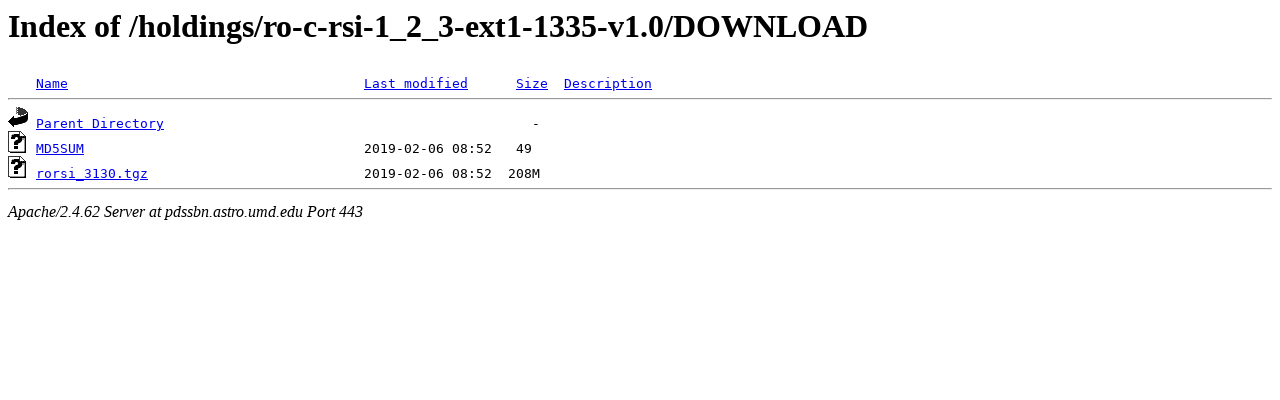

--- FILE ---
content_type: text/html;charset=ISO-8859-1
request_url: https://pdssbn.astro.umd.edu/holdings/ro-c-rsi-1_2_3-ext1-1335-v1.0/DOWNLOAD/
body_size: 1089
content:
<!DOCTYPE HTML PUBLIC "-//W3C//DTD HTML 3.2 Final//EN">
<html>
 <head>
  <title>Index of /holdings/ro-c-rsi-1_2_3-ext1-1335-v1.0/DOWNLOAD</title>
 </head>
 <body>
<h1>Index of /holdings/ro-c-rsi-1_2_3-ext1-1335-v1.0/DOWNLOAD</h1>
<pre><img src="/icons/blank.gif" alt="Icon "> <a href="?C=N;O=D">Name</a>                                     <a href="?C=M;O=A">Last modified</a>      <a href="?C=S;O=A">Size</a>  <a href="?C=D;O=A">Description</a><hr><a href="/holdings/ro-c-rsi-1_2_3-ext1-1335-v1.0/"><img src="/icons/back.gif" alt="[PARENTDIR]"></a> <a href="/holdings/ro-c-rsi-1_2_3-ext1-1335-v1.0/">Parent Directory</a>                                              -   
<a href="MD5SUM"><img src="/icons/unknown.gif" alt="[   ]"></a> <a href="MD5SUM">MD5SUM</a>                                   2019-02-06 08:52   49   
<a href="rorsi_3130.tgz"><img src="/icons/unknown.gif" alt="[   ]"></a> <a href="rorsi_3130.tgz">rorsi_3130.tgz</a>                           2019-02-06 08:52  208M  
<hr></pre>
<address>Apache/2.4.62 Server at pdssbn.astro.umd.edu Port 443</address>
</body></html>
